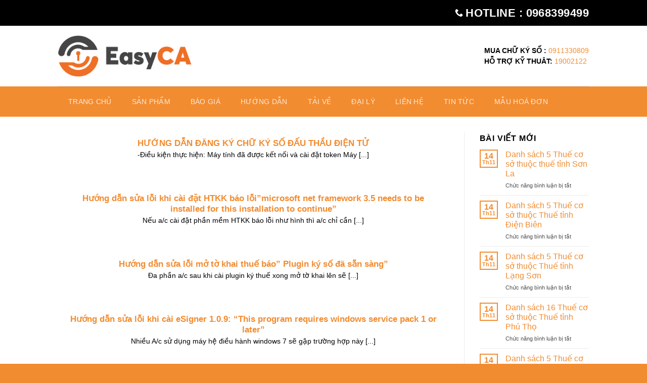

--- FILE ---
content_type: text/html; charset=UTF-8
request_url: https://easy-ca.vn/huong-dan.html
body_size: 16108
content:
<!DOCTYPE html>
<!--[if IE 9 ]> <html lang="vi-VN" class="ie9 loading-site no-js"> <![endif]-->
<!--[if IE 8 ]> <html lang="vi-VN" class="ie8 loading-site no-js"> <![endif]-->
<!--[if (gte IE 9)|!(IE)]><!--><html lang="vi-VN" class="loading-site no-js"> <!--<![endif]-->
<head>
	<meta charset="UTF-8" />
	<link rel="profile" href="http://gmpg.org/xfn/11" />
	<link rel="pingback" href="https://easy-ca.vn/xmlrpc.php" />

	<script>(function(html){html.className = html.className.replace(/\bno-js\b/,'js')})(document.documentElement);</script>
<meta name='robots' content='max-image-preview:large' />
<meta name="viewport" content="width=device-width, initial-scale=1, maximum-scale=1" />
	<!-- This site is optimized with the Yoast SEO plugin v14.3 - https://yoast.com/wordpress/plugins/seo/ -->
	<title>Hướng Dẫn Archives - Chữ ký số Easy-CA</title>
	<meta name="robots" content="index, follow" />
	<meta name="googlebot" content="index, follow, max-snippet:-1, max-image-preview:large, max-video-preview:-1" />
	<meta name="bingbot" content="index, follow, max-snippet:-1, max-image-preview:large, max-video-preview:-1" />
	<link rel="canonical" href="https://easy-ca.vn/huong-dan.html" />
	<link rel="next" href="https://easy-ca.vn/huong-dan.html/page/2" />
	<meta property="og:locale" content="vi_VN" />
	<meta property="og:type" content="article" />
	<meta property="og:title" content="Hướng Dẫn Archives - Chữ ký số Easy-CA" />
	<meta property="og:url" content="https://easy-ca.vn/huong-dan.html" />
	<meta property="og:site_name" content="Chữ ký số Easy-CA" />
	<meta name="twitter:card" content="summary_large_image" />
	<script type="application/ld+json" class="yoast-schema-graph">{"@context":"https://schema.org","@graph":[{"@type":"WebSite","@id":"https://easy-ca.vn/#website","url":"https://easy-ca.vn/","name":"Ch\u1eef k\u00fd s\u1ed1 Easy-CA","description":"C\u00f4ng ty c\u1ed5 ph\u1ea7n ch\u1eef k\u00fd s\u1ed1 Easy-CA","potentialAction":[{"@type":"SearchAction","target":"https://easy-ca.vn/?s={search_term_string}","query-input":"required name=search_term_string"}],"inLanguage":"vi-VN"},{"@type":"CollectionPage","@id":"https://easy-ca.vn/huong-dan.html#webpage","url":"https://easy-ca.vn/huong-dan.html","name":"H\u01b0\u1edbng D\u1eabn Archives - Ch\u1eef k\u00fd s\u1ed1 Easy-CA","isPartOf":{"@id":"https://easy-ca.vn/#website"},"inLanguage":"vi-VN"}]}</script>
	<!-- / Yoast SEO plugin. -->


<link rel='dns-prefetch' href='//fonts.googleapis.com' />
<link rel='dns-prefetch' href='//s.w.org' />
<link rel="alternate" type="application/rss+xml" title="Dòng thông tin Chữ ký số Easy-CA &raquo;" href="https://easy-ca.vn/feed" />
<link rel="alternate" type="application/rss+xml" title="Dòng thông tin chuyên mục Chữ ký số Easy-CA &raquo; Hướng Dẫn" href="https://easy-ca.vn/huong-dan.html/feed" />
		<script type="text/javascript">
			window._wpemojiSettings = {"baseUrl":"https:\/\/s.w.org\/images\/core\/emoji\/13.0.1\/72x72\/","ext":".png","svgUrl":"https:\/\/s.w.org\/images\/core\/emoji\/13.0.1\/svg\/","svgExt":".svg","source":{"concatemoji":"https:\/\/easy-ca.vn\/wp-includes\/js\/wp-emoji-release.min.js?ver=5.7.2"}};
			!function(e,a,t){var n,r,o,i=a.createElement("canvas"),p=i.getContext&&i.getContext("2d");function s(e,t){var a=String.fromCharCode;p.clearRect(0,0,i.width,i.height),p.fillText(a.apply(this,e),0,0);e=i.toDataURL();return p.clearRect(0,0,i.width,i.height),p.fillText(a.apply(this,t),0,0),e===i.toDataURL()}function c(e){var t=a.createElement("script");t.src=e,t.defer=t.type="text/javascript",a.getElementsByTagName("head")[0].appendChild(t)}for(o=Array("flag","emoji"),t.supports={everything:!0,everythingExceptFlag:!0},r=0;r<o.length;r++)t.supports[o[r]]=function(e){if(!p||!p.fillText)return!1;switch(p.textBaseline="top",p.font="600 32px Arial",e){case"flag":return s([127987,65039,8205,9895,65039],[127987,65039,8203,9895,65039])?!1:!s([55356,56826,55356,56819],[55356,56826,8203,55356,56819])&&!s([55356,57332,56128,56423,56128,56418,56128,56421,56128,56430,56128,56423,56128,56447],[55356,57332,8203,56128,56423,8203,56128,56418,8203,56128,56421,8203,56128,56430,8203,56128,56423,8203,56128,56447]);case"emoji":return!s([55357,56424,8205,55356,57212],[55357,56424,8203,55356,57212])}return!1}(o[r]),t.supports.everything=t.supports.everything&&t.supports[o[r]],"flag"!==o[r]&&(t.supports.everythingExceptFlag=t.supports.everythingExceptFlag&&t.supports[o[r]]);t.supports.everythingExceptFlag=t.supports.everythingExceptFlag&&!t.supports.flag,t.DOMReady=!1,t.readyCallback=function(){t.DOMReady=!0},t.supports.everything||(n=function(){t.readyCallback()},a.addEventListener?(a.addEventListener("DOMContentLoaded",n,!1),e.addEventListener("load",n,!1)):(e.attachEvent("onload",n),a.attachEvent("onreadystatechange",function(){"complete"===a.readyState&&t.readyCallback()})),(n=t.source||{}).concatemoji?c(n.concatemoji):n.wpemoji&&n.twemoji&&(c(n.twemoji),c(n.wpemoji)))}(window,document,window._wpemojiSettings);
		</script>
		<style type="text/css">
img.wp-smiley,
img.emoji {
	display: inline !important;
	border: none !important;
	box-shadow: none !important;
	height: 1em !important;
	width: 1em !important;
	margin: 0 .07em !important;
	vertical-align: -0.1em !important;
	background: none !important;
	padding: 0 !important;
}
</style>
	<link rel='stylesheet' id='wp-block-library-css'  href='https://easy-ca.vn/wp-includes/css/dist/block-library/style.min.css?ver=5.7.2' type='text/css' media='all' />
<link rel='stylesheet' id='contact-form-7-css'  href='https://easy-ca.vn/wp-content/plugins/contact-form-7/includes/css/styles.css?ver=5.1.9' type='text/css' media='all' />
<link rel='stylesheet' id='flatsome-icons-css'  href='https://easy-ca.vn/wp-content/themes/chukysovina/assets/css/fl-icons.css?ver=3.11' type='text/css' media='all' />
<link rel='stylesheet' id='flatsome-main-css'  href='https://easy-ca.vn/wp-content/themes/chukysovina/assets/css/flatsome.css?ver=3.11.3' type='text/css' media='all' />
<link rel='stylesheet' id='flatsome-style-css'  href='https://easy-ca.vn/wp-content/themes/chukysovina/style.css?ver=3.11.3' type='text/css' media='all' />
<link rel='stylesheet' id='flatsome-googlefonts-css'  href='//fonts.googleapis.com/css?family=Helvetica%2CArial%2Csans-serif%3Aregular%2C700%2Cregular%2C700%2Cdefault&#038;display=swap&#038;ver=3.9' type='text/css' media='all' />
<script type='text/javascript' src='https://easy-ca.vn/wp-includes/js/jquery/jquery.min.js?ver=3.5.1' id='jquery-core-js'></script>
<script type='text/javascript' src='https://easy-ca.vn/wp-includes/js/jquery/jquery-migrate.min.js?ver=3.3.2' id='jquery-migrate-js'></script>
<link rel="https://api.w.org/" href="https://easy-ca.vn/wp-json/" /><link rel="alternate" type="application/json" href="https://easy-ca.vn/wp-json/wp/v2/categories/69" /><link rel="EditURI" type="application/rsd+xml" title="RSD" href="https://easy-ca.vn/xmlrpc.php?rsd" />
<link rel="wlwmanifest" type="application/wlwmanifest+xml" href="https://easy-ca.vn/wp-includes/wlwmanifest.xml" /> 
<meta name="generator" content="WordPress 5.7.2" />
<style>.bg{opacity: 0; transition: opacity 1s; -webkit-transition: opacity 1s;} .bg-loaded{opacity: 1;}</style><!--[if IE]><link rel="stylesheet" type="text/css" href="https://easy-ca.vn/wp-content/themes/chukysovina/assets/css/ie-fallback.css"><script src="//cdnjs.cloudflare.com/ajax/libs/html5shiv/3.6.1/html5shiv.js"></script><script>var head = document.getElementsByTagName('head')[0],style = document.createElement('style');style.type = 'text/css';style.styleSheet.cssText = ':before,:after{content:none !important';head.appendChild(style);setTimeout(function(){head.removeChild(style);}, 0);</script><script src="https://easy-ca.vn/wp-content/themes/chukysovina/assets/libs/ie-flexibility.js"></script><![endif]--><!-- Meta Pixel Code -->
<script>
!function(f,b,e,v,n,t,s)
{if(f.fbq)return;n=f.fbq=function(){n.callMethod?
n.callMethod.apply(n,arguments):n.queue.push(arguments)};
if(!f._fbq)f._fbq=n;n.push=n;n.loaded=!0;n.version='2.0';
n.queue=[];t=b.createElement(e);t.async=!0;
t.src=v;s=b.getElementsByTagName(e)[0];
s.parentNode.insertBefore(t,s)}(window, document,'script',
'https://connect.facebook.net/en_US/fbevents.js');
fbq('init', '792473931889650');
fbq('track', 'PageView');
</script>
<noscript><img height="1" width="1" style="display:none"
src="https://www.facebook.com/tr?id=792473931889650&ev=PageView&noscript=1"
/></noscript>
<!-- End Meta Pixel Code -->
<script async="" src="https://s.zzcdn.me/ztr/ztracker.js?id=7056850366629023744"></script>
<link rel="icon" href="https://easy-ca.vn/wp-content/uploads/2020/07/cropped-easyCA-32x32.png" sizes="32x32" />
<link rel="icon" href="https://easy-ca.vn/wp-content/uploads/2020/07/cropped-easyCA-192x192.png" sizes="192x192" />
<link rel="apple-touch-icon" href="https://easy-ca.vn/wp-content/uploads/2020/07/cropped-easyCA-180x180.png" />
<meta name="msapplication-TileImage" content="https://easy-ca.vn/wp-content/uploads/2020/07/cropped-easyCA-270x270.png" />
<style id="custom-css" type="text/css">:root {--primary-color: #F28C30;}.header-main{height: 120px}#logo img{max-height: 120px}#logo{width:264px;}.header-bottom{min-height: 33px}.header-top{min-height: 51px}.has-transparent + .page-title:first-of-type,.has-transparent + #main > .page-title,.has-transparent + #main > div > .page-title,.has-transparent + #main .page-header-wrapper:first-of-type .page-title{padding-top: 200px;}.header.show-on-scroll,.stuck .header-main{height:70px!important}.stuck #logo img{max-height: 70px!important}.search-form{ width: 93%;}.header-bottom {background-color: #F28C30}.stuck .header-main .nav > li > a{line-height: 50px }.header-bottom-nav > li > a{line-height: 60px }@media (max-width: 549px) {.header-main{height: 70px}#logo img{max-height: 70px}}.nav-dropdown-has-arrow li.has-dropdown:before{border-bottom-color: #FFFFFF;}.nav .nav-dropdown{border-color: #FFFFFF }.nav-dropdown-has-arrow li.has-dropdown:after{border-bottom-color: #FFFFFF;}.nav .nav-dropdown{background-color: #FFFFFF}.header-top{background-color:#000000!important;}/* Color */.accordion-title.active, .has-icon-bg .icon .icon-inner,.logo a, .primary.is-underline, .primary.is-link, .badge-outline .badge-inner, .nav-outline > li.active> a,.nav-outline >li.active > a, .cart-icon strong,[data-color='primary'], .is-outline.primary{color: #F28C30;}/* Color !important */[data-text-color="primary"]{color: #F28C30!important;}/* Background Color */[data-text-bg="primary"]{background-color: #F28C30;}/* Background */.scroll-to-bullets a,.featured-title, .label-new.menu-item > a:after, .nav-pagination > li > .current,.nav-pagination > li > span:hover,.nav-pagination > li > a:hover,.has-hover:hover .badge-outline .badge-inner,button[type="submit"], .button.wc-forward:not(.checkout):not(.checkout-button), .button.submit-button, .button.primary:not(.is-outline),.featured-table .title,.is-outline:hover, .has-icon:hover .icon-label,.nav-dropdown-bold .nav-column li > a:hover, .nav-dropdown.nav-dropdown-bold > li > a:hover, .nav-dropdown-bold.dark .nav-column li > a:hover, .nav-dropdown.nav-dropdown-bold.dark > li > a:hover, .is-outline:hover, .tagcloud a:hover,.grid-tools a, input[type='submit']:not(.is-form), .box-badge:hover .box-text, input.button.alt,.nav-box > li > a:hover,.nav-box > li.active > a,.nav-pills > li.active > a ,.current-dropdown .cart-icon strong, .cart-icon:hover strong, .nav-line-bottom > li > a:before, .nav-line-grow > li > a:before, .nav-line > li > a:before,.banner, .header-top, .slider-nav-circle .flickity-prev-next-button:hover svg, .slider-nav-circle .flickity-prev-next-button:hover .arrow, .primary.is-outline:hover, .button.primary:not(.is-outline), input[type='submit'].primary, input[type='submit'].primary, input[type='reset'].button, input[type='button'].primary, .badge-inner{background-color: #F28C30;}/* Border */.nav-vertical.nav-tabs > li.active > a,.scroll-to-bullets a.active,.nav-pagination > li > .current,.nav-pagination > li > span:hover,.nav-pagination > li > a:hover,.has-hover:hover .badge-outline .badge-inner,.accordion-title.active,.featured-table,.is-outline:hover, .tagcloud a:hover,blockquote, .has-border, .cart-icon strong:after,.cart-icon strong,.blockUI:before, .processing:before,.loading-spin, .slider-nav-circle .flickity-prev-next-button:hover svg, .slider-nav-circle .flickity-prev-next-button:hover .arrow, .primary.is-outline:hover{border-color: #F28C30}.nav-tabs > li.active > a{border-top-color: #F28C30}.widget_shopping_cart_content .blockUI.blockOverlay:before { border-left-color: #F28C30 }.woocommerce-checkout-review-order .blockUI.blockOverlay:before { border-left-color: #F28C30 }/* Fill */.slider .flickity-prev-next-button:hover svg,.slider .flickity-prev-next-button:hover .arrow{fill: #F28C30;}/* Background Color */[data-icon-label]:after, .secondary.is-underline:hover,.secondary.is-outline:hover,.icon-label,.button.secondary:not(.is-outline),.button.alt:not(.is-outline), .badge-inner.on-sale, .button.checkout, .single_add_to_cart_button, .current .breadcrumb-step{ background-color:#000000; }[data-text-bg="secondary"]{background-color: #000000;}/* Color */.secondary.is-underline,.secondary.is-link, .secondary.is-outline,.stars a.active, .star-rating:before, .woocommerce-page .star-rating:before,.star-rating span:before, .color-secondary{color: #000000}/* Color !important */[data-text-color="secondary"]{color: #000000!important;}/* Border */.secondary.is-outline:hover{border-color:#000000}body{font-family:"Helvetica,Arial,sans-serif", sans-serif}body{font-weight: 0}body{color: #000000}.nav > li > a {font-family:"Helvetica,Arial,sans-serif", sans-serif;}.nav > li > a {font-weight: 700;}h1,h2,h3,h4,h5,h6,.heading-font, .off-canvas-center .nav-sidebar.nav-vertical > li > a{font-family: "Helvetica,Arial,sans-serif", sans-serif;}h1,h2,h3,h4,h5,h6,.heading-font,.banner h1,.banner h2{font-weight: 700;}h1,h2,h3,h4,h5,h6,.heading-font{color: #000000;}.alt-font{font-family: "Helvetica,Arial,sans-serif", sans-serif;}a{color: #F28C30;}.footer-2{background-color: rgba(232,232,232,0.63)}.absolute-footer, html{background-color: #F28C30}.label-new.menu-item > a:after{content:"New";}.label-hot.menu-item > a:after{content:"Hot";}.label-sale.menu-item > a:after{content:"Sale";}.label-popular.menu-item > a:after{content:"Popular";}</style></head>

<body class="archive category category-huong-dan category-69 lightbox nav-dropdown-has-arrow">



<a class="skip-link screen-reader-text" href="#main">Skip to content</a>

<div id="wrapper">

	<div class="page-loader fixed fill z-top-3 ">
	<div class="page-loader-inner x50 y50 md-y50 md-x50 lg-y50 lg-x50 absolute">
		<div class="page-loader-logo" style="padding-bottom: 30px;">
	    	<!-- Header logo -->
<a href="https://easy-ca.vn/" title="Chữ ký số Easy-CA - Công ty cổ phần chữ ký số Easy-CA" rel="home">
    <img width="264" height="120" src="https://easy-ca.vn/wp-content/uploads/2020/07/easyCA.png" class="header_logo header-logo" alt="Chữ ký số Easy-CA"/><img  width="264" height="120" src="https://easy-ca.vn/wp-content/uploads/2020/07/easyCA.png" class="header-logo-dark" alt="Chữ ký số Easy-CA"/></a>
	    </div>
		<div class="page-loader-spin"><div class="loading-spin"></div></div>
	</div>
	<style scope="scope">
		.page-loader{opacity: 0; transition: opacity .3s; transition-delay: .3s;
			background-color: #fff;
		}
		.loading-site .page-loader{opacity: .98;}
		.page-loader-logo{max-width: px; animation: pageLoadZoom 1.3s ease-out; -webkit-animation: pageLoadZoom 1.3s ease-out;}
		.page-loader-spin{animation: pageLoadZoomSpin 1.3s ease-out;}
		.page-loader-spin .loading-spin{width: 40px; height: 40px; }
		@keyframes pageLoadZoom {
		    0%   {opacity:0; transform: translateY(30px);}
		    100% {opacity:1; transform: translateY(0);}
		}
		@keyframes pageLoadZoomSpin {
		    0%   {opacity:0; transform: translateY(60px);}
		    100% {opacity:1; transform: translateY(0);}
		}
	</style>
</div>

	<header id="header" class="header has-sticky sticky-jump">
		<div class="header-wrapper">
			<div id="top-bar" class="header-top hide-for-sticky">
    <div class="flex-row container">
      <div class="flex-col hide-for-medium flex-left">
          <ul class="nav nav-left medium-nav-center nav-small  nav-divided">
                        </ul>
      </div>

      <div class="flex-col hide-for-medium flex-center">
          <ul class="nav nav-center nav-small  nav-divided">
                        </ul>
      </div>

      <div class="flex-col hide-for-medium flex-right">
         <ul class="nav top-bar-nav nav-right nav-small  nav-divided">
              <li class="header-contact-wrapper">
		<ul id="header-contact" class="nav nav-divided nav-uppercase header-contact">
		
					
			
						<li class="">
			  <a href="tel:HOTLINE : 0968399499" class="tooltip" title="HOTLINE : 0968399499">
			     <i class="icon-phone" style="font-size:16px;"></i>			      <span>HOTLINE : 0968399499</span>
			  </a>
			</li>
				</ul>
</li>          </ul>
      </div>

            <div class="flex-col show-for-medium flex-grow">
          <ul class="nav nav-center nav-small mobile-nav  nav-divided">
              <li class="html custom html_topbar_left"><p><strong>MUA CHỮ KÝ SỐ : </strong> <a href="">0911330809</a>
                </p>
                 <p>
                    <strong>HỖ TRỢ KỸ THUÂT: </strong> <a href="19002122/">19002122</a>
                </p></li>          </ul>
      </div>
      
    </div>
</div>
<div id="masthead" class="header-main hide-for-sticky">
      <div class="header-inner flex-row container logo-left medium-logo-center" role="navigation">

          <!-- Logo -->
          <div id="logo" class="flex-col logo">
            <!-- Header logo -->
<a href="https://easy-ca.vn/" title="Chữ ký số Easy-CA - Công ty cổ phần chữ ký số Easy-CA" rel="home">
    <img width="264" height="120" src="https://easy-ca.vn/wp-content/uploads/2020/07/easyCA.png" class="header_logo header-logo" alt="Chữ ký số Easy-CA"/><img  width="264" height="120" src="https://easy-ca.vn/wp-content/uploads/2020/07/easyCA.png" class="header-logo-dark" alt="Chữ ký số Easy-CA"/></a>
          </div>

          <!-- Mobile Left Elements -->
          <div class="flex-col show-for-medium flex-left">
            <ul class="mobile-nav nav nav-left ">
              <li class="nav-icon has-icon">
  		<a href="#" data-open="#main-menu" data-pos="left" data-bg="main-menu-overlay" data-color="" class="is-small" aria-label="Menu" aria-controls="main-menu" aria-expanded="false">
		
		  <i class="icon-menu" ></i>
		  <span class="menu-title uppercase hide-for-small">Menu</span>		</a>
	</li>            </ul>
          </div>

          <!-- Left Elements -->
          <div class="flex-col hide-for-medium flex-left
            flex-grow">
            <ul class="header-nav header-nav-main nav nav-left  nav-size-xlarge nav-uppercase" >
                          </ul>
          </div>

          <!-- Right Elements -->
          <div class="flex-col hide-for-medium flex-right">
            <ul class="header-nav header-nav-main nav nav-right  nav-size-xlarge nav-uppercase">
              <li class="html custom html_topbar_left"><p><strong>MUA CHỮ KÝ SỐ : </strong> <a href="">0911330809</a>
                </p>
                 <p>
                    <strong>HỖ TRỢ KỸ THUÂT: </strong> <a href="19002122/">19002122</a>
                </p></li>            </ul>
          </div>

          <!-- Mobile Right Elements -->
          <div class="flex-col show-for-medium flex-right">
            <ul class="mobile-nav nav nav-right ">
                          </ul>
          </div>

      </div>
     
            <div class="container"><div class="top-divider full-width"></div></div>
      </div><div id="wide-nav" class="header-bottom wide-nav nav-dark hide-for-medium">
    <div class="flex-row container">

                        <div class="flex-col hide-for-medium flex-left">
                <ul class="nav header-nav header-bottom-nav nav-left  nav-box nav-size-medium nav-uppercase">
                    <li id="menu-item-314" class="menu-item menu-item-type-post_type menu-item-object-page menu-item-home menu-item-314"><a href="https://easy-ca.vn/" class="nav-top-link">TRANG CHỦ</a></li>
<li id="menu-item-3533" class="menu-item menu-item-type-post_type menu-item-object-page menu-item-3533"><a href="https://easy-ca.vn/san-pham.html" class="nav-top-link">SẢN PHẨM</a></li>
<li id="menu-item-3536" class="menu-item menu-item-type-post_type menu-item-object-page menu-item-3536"><a href="https://easy-ca.vn/bao-gia.html" class="nav-top-link">BÁO GIÁ</a></li>
<li id="menu-item-3537" class="menu-item menu-item-type-post_type menu-item-object-page menu-item-3537"><a href="https://easy-ca.vn/huong-dan.html" class="nav-top-link">HƯỚNG DẪN</a></li>
<li id="menu-item-4565" class="menu-item menu-item-type-post_type menu-item-object-page menu-item-4565"><a href="https://easy-ca.vn/tai-ve.html" class="nav-top-link">Tải về</a></li>
<li id="menu-item-3598" class="menu-item menu-item-type-post_type menu-item-object-page menu-item-3598"><a href="https://easy-ca.vn/dai-ly.html" class="nav-top-link">Đại Lý</a></li>
<li id="menu-item-3553" class="menu-item menu-item-type-post_type menu-item-object-page menu-item-3553"><a href="https://easy-ca.vn/lien-he.html" class="nav-top-link">Liên hệ</a></li>
<li id="menu-item-4571" class="menu-item menu-item-type-post_type menu-item-object-page current_page_parent menu-item-4571"><a href="https://easy-ca.vn/blog.html" class="nav-top-link">Tin tức</a></li>
<li id="menu-item-4863" class="menu-item menu-item-type-post_type menu-item-object-page menu-item-4863"><a href="https://easy-ca.vn/mau-hoa-don.html" class="nav-top-link">Mẫu hoá đơn</a></li>
                </ul>
            </div>
            
            
                        <div class="flex-col hide-for-medium flex-right flex-grow">
              <ul class="nav header-nav header-bottom-nav nav-right  nav-box nav-size-medium nav-uppercase">
                                 </ul>
            </div>
            
            
    </div>
</div>

<div class="header-bg-container fill"><div class="header-bg-image fill"></div><div class="header-bg-color fill"></div></div>		</div>
	</header>

	
	<main id="main" class="">

<div id="content" class="blog-wrapper blog-archive page-wrapper">
		

<div class="row row-large row-divided ">
	
	<div class="large-9 col">
		

	
  
    <div class="row large-columns-1 medium-columns- small-columns-1">
  		<div class="col post-item" >
			<div class="col-inner">
			<a href="https://easy-ca.vn/huong-dan/huong-dan-dang-ky-chu-ky-so-dau-thau-dien-tu.html" class="plain">
				<div class="box box-vertical box-text-bottom box-blog-post has-hover">
          					<div class="box-text text-center" >
					<div class="box-text-inner blog-post-inner">

					
										<h5 class="post-title is-large ">HƯỚNG DẪN ĐĂNG KÝ CHỮ KÝ SỐ ĐẤU THẦU ĐIỆN TỬ</h5>
					<div class="post-meta is-small op-8">27/01/2023</div>					<div class="is-divider"></div>
										<p class="from_the_blog_excerpt ">-Điều kiện thực hiện: Máy tính đã được kết nối và cài đặt token Máy [...]					</p>
					                    
					
					
					</div>
					</div>
									</div>
				</a>
			</div>
		</div>
		<div class="col post-item" >
			<div class="col-inner">
			<a href="https://easy-ca.vn/huong-dan/huong-dan-sua-loi-khi-cai-dat-htkk-bao-loimicrosoft-net-framework-3-5-needs-to-be-installed-for-this-installation-to-continue.html" class="plain">
				<div class="box box-vertical box-text-bottom box-blog-post has-hover">
          					<div class="box-text text-center" >
					<div class="box-text-inner blog-post-inner">

					
										<h5 class="post-title is-large ">Hướng dẫn sửa lỗi khi cài đặt HTKK báo lỗi&#8221;microsoft net framework 3.5 needs to be installed for this installation to continue&#8221;</h5>
					<div class="post-meta is-small op-8">17/11/2022</div>					<div class="is-divider"></div>
										<p class="from_the_blog_excerpt ">Nếu a/c cài đặt phần mềm HTKK báo lỗi như hình thì a/c chỉ cần [...]					</p>
					                    
					
					
					</div>
					</div>
									</div>
				</a>
			</div>
		</div>
		<div class="col post-item" >
			<div class="col-inner">
			<a href="https://easy-ca.vn/huong-dan/huong-dan-sua-loi-mo-to-khai-thue-bao-plugin-ky-so-da-san-sang.html" class="plain">
				<div class="box box-vertical box-text-bottom box-blog-post has-hover">
          					<div class="box-text text-center" >
					<div class="box-text-inner blog-post-inner">

					
										<h5 class="post-title is-large ">Hướng dẫn sửa lỗi mở tờ khai thuế báo&#8221; Plugin ký số đã sẵn sàng&#8221;</h5>
					<div class="post-meta is-small op-8">01/11/2022</div>					<div class="is-divider"></div>
										<p class="from_the_blog_excerpt ">Đa phần a/c sau khi cài plugin ký thuế xong mở tờ khai lên sẽ [...]					</p>
					                    
					
					
					</div>
					</div>
									</div>
				</a>
			</div>
		</div>
		<div class="col post-item" >
			<div class="col-inner">
			<a href="https://easy-ca.vn/huong-dan/huong-dan-sua-loi-cai-dat-tool-ky-tct-this-program-requires-windows-service-pack-1-or-later.html" class="plain">
				<div class="box box-vertical box-text-bottom box-blog-post has-hover">
          					<div class="box-text text-center" >
					<div class="box-text-inner blog-post-inner">

					
										<h5 class="post-title is-large ">Hướng dẫn sửa lỗi khi cài eSigner 1.0.9: &#8220;This program requires windows service pack 1 or later&#8221;</h5>
					<div class="post-meta is-small op-8">27/09/2022</div>					<div class="is-divider"></div>
										<p class="from_the_blog_excerpt ">Nhiều A/c sử dụng máy hệ điều hành windows 7 sẽ gặp trường hợp này [...]					</p>
					                    
					
					
					</div>
					</div>
									</div>
				</a>
			</div>
		</div>
		<div class="col post-item" >
			<div class="col-inner">
			<a href="https://easy-ca.vn/huong-dan/huong-dan-cai-dat-tool-ky-tct.html" class="plain">
				<div class="box box-vertical box-text-bottom box-blog-post has-hover">
          					<div class="box-text text-center" >
					<div class="box-text-inner blog-post-inner">

					
										<h5 class="post-title is-large ">Hướng dẫn cài đặt eSigner 1.0.9</h5>
					<div class="post-meta is-small op-8">27/09/2022</div>					<div class="is-divider"></div>
										<p class="from_the_blog_excerpt ">Nếu a/c đăng nhập trang thuế gặp lỗi này a/c chỉ cần nhấp vào tài [...]					</p>
					                    
					
					
					</div>
					</div>
									</div>
				</a>
			</div>
		</div>
		<div class="col post-item" >
			<div class="col-inner">
			<a href="https://easy-ca.vn/huong-dan/huong-dan-cai-dat-htkk.html" class="plain">
				<div class="box box-vertical box-text-bottom box-blog-post has-hover">
          					<div class="box-text text-center" >
					<div class="box-text-inner blog-post-inner">

					
										<h5 class="post-title is-large ">HƯỚNG DẪN CÀI ĐẶT HTKK</h5>
					<div class="post-meta is-small op-8">28/06/2022</div>					<div class="is-divider"></div>
										<p class="from_the_blog_excerpt ">-Đầu tiên anh/chị truy cập vào trang: https://www.gdt.gov.vn/wps/portal/home/hotrokekhai chọn phiên bản mới nhất sau đó [...]					</p>
					                    
					
					
					</div>
					</div>
									</div>
				</a>
			</div>
		</div>
		<div class="col post-item" >
			<div class="col-inner">
			<a href="https://easy-ca.vn/huong-dan/huong-dan-ky-so-tren-file-pdf-bang-foxit-reader.html" class="plain">
				<div class="box box-vertical box-text-bottom box-blog-post has-hover">
          					<div class="box-text text-center" >
					<div class="box-text-inner blog-post-inner">

					
										<h5 class="post-title is-large ">Hướng dẫn ký số trên file PDF bằng foxit reader.</h5>
					<div class="post-meta is-small op-8">21/06/2022</div>					<div class="is-divider"></div>
										<p class="from_the_blog_excerpt ">-Đầu tiên máy của a/c phải có phần mềm đọc file pdf  foxit reader, nếu [...]					</p>
					                    
					
					
					</div>
					</div>
									</div>
				</a>
			</div>
		</div>
		<div class="col post-item" >
			<div class="col-inner">
			<a href="https://easy-ca.vn/huong-dan/huong-dan-cai-dat-chu-ky-so-easy-ca.html" class="plain">
				<div class="box box-vertical box-text-bottom box-blog-post has-hover">
          					<div class="box-text text-center" >
					<div class="box-text-inner blog-post-inner">

					
										<h5 class="post-title is-large ">HƯỚNG DẪN CÀI ĐẶT CHỮ KÝ SỐ EASY-CA</h5>
					<div class="post-meta is-small op-8">02/06/2022</div>					<div class="is-divider"></div>
										<p class="from_the_blog_excerpt ">Anh/Chị cắm token vào máy sẽ hiện 1 thư mục  như này, anh/chị click chuột [...]					</p>
					                    
					
					
					</div>
					</div>
									</div>
				</a>
			</div>
		</div>
		<div class="col post-item" >
			<div class="col-inner">
			<a href="https://easy-ca.vn/huong-dan/huong-dan-cai-dat-itaxviewer.html" class="plain">
				<div class="box box-vertical box-text-bottom box-blog-post has-hover">
          					<div class="box-text text-center" >
					<div class="box-text-inner blog-post-inner">

					
										<h5 class="post-title is-large ">HƯỚNG DẪN CÀI ĐẶT ITAXVIEWER</h5>
					<div class="post-meta is-small op-8">21/05/2022</div>					<div class="is-divider"></div>
										<p class="from_the_blog_excerpt ">&nbsp; Trước tiên Anh/Chị cần tải file cài đặt phần mềm đọc tờ khai thuế [...]					</p>
					                    
					
					
					</div>
					</div>
									</div>
				</a>
			</div>
		</div>
		<div class="col post-item" >
			<div class="col-inner">
			<a href="https://easy-ca.vn/huong-dan/4567.html" class="plain">
				<div class="box box-vertical box-text-bottom box-blog-post has-hover">
          					<div class="box-text text-center" >
					<div class="box-text-inner blog-post-inner">

					
										<h5 class="post-title is-large ">HƯỚNG DẪN CÀI ĐẶT TRANG THUẾ ĐIỆN TỬ</h5>
					<div class="post-meta is-small op-8">21/05/2022</div>					<div class="is-divider"></div>
										<p class="from_the_blog_excerpt ">-Đầu tiên bạn cần phải download bộ cài đặt Esginer về máy &nbsp; -Sau khi [...]					</p>
					                    
					
					
					</div>
					</div>
									</div>
				</a>
			</div>
		</div>
</div>
<ul class="page-numbers nav-pagination links text-center"><li><span aria-current="page" class="page-number current">1</span></li><li><a class="page-number" href="https://easy-ca.vn/huong-dan.html/page/2">2</a></li><li><a class="page-number" href="https://easy-ca.vn/huong-dan.html/page/3">3</a></li><li><a class="page-number" href="https://easy-ca.vn/huong-dan.html/page/4">4</a></li><li><a class="page-number" href="https://easy-ca.vn/huong-dan.html/page/5">5</a></li><li><a class="next page-number" href="https://easy-ca.vn/huong-dan.html/page/2"><i class="icon-angle-right" ></i></a></li></ul>
	</div>
	<div class="post-sidebar large-3 col">
		<div id="secondary" class="widget-area " role="complementary">
				<aside id="flatsome_recent_posts-17" class="widget flatsome_recent_posts">		<span class="widget-title "><span>BÀI VIẾT MỚI</span></span><div class="is-divider small"></div>		<ul>		
		
		<li class="recent-blog-posts-li">
			<div class="flex-row recent-blog-posts align-top pt-half pb-half">
				<div class="flex-col mr-half">
					<div class="badge post-date badge-small badge-outline">
							<div class="badge-inner bg-fill" >
                                								<span class="post-date-day">14</span><br>
								<span class="post-date-month is-xsmall">Th11</span>
                                							</div>
					</div>
				</div>
				<div class="flex-col flex-grow">
					  <a href="https://easy-ca.vn/thue-dien-tu/danh-sach-5-thue-co-so-thuoc-thue-tinh-son-la.html" title="Danh sách 5 Thuế cơ sở thuộc thuế tỉnh Sơn La">Danh sách 5 Thuế cơ sở thuộc thuế tỉnh Sơn La</a>
				   	  <span class="post_comments op-7 block is-xsmall"><span>Chức năng bình luận bị tắt<span class="screen-reader-text"> ở Danh sách 5 Thuế cơ sở thuộc thuế tỉnh Sơn La</span></span></span>
				</div>
			</div>
		</li>
		
		
		<li class="recent-blog-posts-li">
			<div class="flex-row recent-blog-posts align-top pt-half pb-half">
				<div class="flex-col mr-half">
					<div class="badge post-date badge-small badge-outline">
							<div class="badge-inner bg-fill" >
                                								<span class="post-date-day">14</span><br>
								<span class="post-date-month is-xsmall">Th11</span>
                                							</div>
					</div>
				</div>
				<div class="flex-col flex-grow">
					  <a href="https://easy-ca.vn/thue-dien-tu/danh-sach-5-thue-co-so-thuoc-thue-tinh-dien-bien.html" title="Danh sách 5 Thuế cơ sở thuộc Thuế tỉnh Điện Biên">Danh sách 5 Thuế cơ sở thuộc Thuế tỉnh Điện Biên</a>
				   	  <span class="post_comments op-7 block is-xsmall"><span>Chức năng bình luận bị tắt<span class="screen-reader-text"> ở Danh sách 5 Thuế cơ sở thuộc Thuế tỉnh Điện Biên</span></span></span>
				</div>
			</div>
		</li>
		
		
		<li class="recent-blog-posts-li">
			<div class="flex-row recent-blog-posts align-top pt-half pb-half">
				<div class="flex-col mr-half">
					<div class="badge post-date badge-small badge-outline">
							<div class="badge-inner bg-fill" >
                                								<span class="post-date-day">14</span><br>
								<span class="post-date-month is-xsmall">Th11</span>
                                							</div>
					</div>
				</div>
				<div class="flex-col flex-grow">
					  <a href="https://easy-ca.vn/thue-dien-tu/danh-sach-5-thue-co-so-thuoc-thue-tinh-lang-son.html" title="Danh sách 5 Thuế cơ sở thuộc Thuế tỉnh Lạng Sơn">Danh sách 5 Thuế cơ sở thuộc Thuế tỉnh Lạng Sơn</a>
				   	  <span class="post_comments op-7 block is-xsmall"><span>Chức năng bình luận bị tắt<span class="screen-reader-text"> ở Danh sách 5 Thuế cơ sở thuộc Thuế tỉnh Lạng Sơn</span></span></span>
				</div>
			</div>
		</li>
		
		
		<li class="recent-blog-posts-li">
			<div class="flex-row recent-blog-posts align-top pt-half pb-half">
				<div class="flex-col mr-half">
					<div class="badge post-date badge-small badge-outline">
							<div class="badge-inner bg-fill" >
                                								<span class="post-date-day">14</span><br>
								<span class="post-date-month is-xsmall">Th11</span>
                                							</div>
					</div>
				</div>
				<div class="flex-col flex-grow">
					  <a href="https://easy-ca.vn/thue-dien-tu/danh-sach-16-thue-co-so-thuoc-thue-tinh-phu-tho.html" title="Danh sách 16 Thuế cơ sở thuộc Thuế tỉnh Phú Thọ">Danh sách 16 Thuế cơ sở thuộc Thuế tỉnh Phú Thọ</a>
				   	  <span class="post_comments op-7 block is-xsmall"><span>Chức năng bình luận bị tắt<span class="screen-reader-text"> ở Danh sách 16 Thuế cơ sở thuộc Thuế tỉnh Phú Thọ</span></span></span>
				</div>
			</div>
		</li>
		
		
		<li class="recent-blog-posts-li">
			<div class="flex-row recent-blog-posts align-top pt-half pb-half">
				<div class="flex-col mr-half">
					<div class="badge post-date badge-small badge-outline">
							<div class="badge-inner bg-fill" >
                                								<span class="post-date-day">14</span><br>
								<span class="post-date-month is-xsmall">Th11</span>
                                							</div>
					</div>
				</div>
				<div class="flex-col flex-grow">
					  <a href="https://easy-ca.vn/tin-tuc/danh-sach-5-thue-co-so-thuoc-thue-tp-hue.html" title="Danh sách 5 Thuế cơ sở thuộc Thuế TP Huế">Danh sách 5 Thuế cơ sở thuộc Thuế TP Huế</a>
				   	  <span class="post_comments op-7 block is-xsmall"><span>Chức năng bình luận bị tắt<span class="screen-reader-text"> ở Danh sách 5 Thuế cơ sở thuộc Thuế TP Huế</span></span></span>
				</div>
			</div>
		</li>
				</ul>		</aside><aside id="tag_cloud-9" class="widget widget_tag_cloud"><span class="widget-title "><span>The tags</span></span><div class="is-divider small"></div><div class="tagcloud"><a href="https://easy-ca.vn/tag/ben-tre.html" class="tag-cloud-link tag-link-87 tag-link-position-1" style="font-size: 8pt;" aria-label="bến tre (1 mục)">bến tre<span class="tag-link-count"> (1)</span></a>
<a href="https://easy-ca.vn/tag/cao-bang.html" class="tag-cloud-link tag-link-90 tag-link-position-2" style="font-size: 19.571428571429pt;" aria-label="Cao Bằng (12 mục)">Cao Bằng<span class="tag-link-count"> (12)</span></a>
<a href="https://easy-ca.vn/tag/chu-ky-so-vina.html" class="tag-cloud-link tag-link-71 tag-link-position-3" style="font-size: 14.857142857143pt;" aria-label="CHU KY SO VINA (5 mục)">CHU KY SO VINA<span class="tag-link-count"> (5)</span></a>
<a href="https://easy-ca.vn/tag/chung-thu-so-chua-duoc-dang-ki-voi-co-quan-thue.html" class="tag-cloud-link tag-link-88 tag-link-position-4" style="font-size: 8pt;" aria-label="chứng thư số chưa được đăng kí với cơ quan thuế (1 mục)">chứng thư số chưa được đăng kí với cơ quan thuế<span class="tag-link-count"> (1)</span></a>
<a href="https://easy-ca.vn/tag/chu-ky-so-vina-ha-noi.html" class="tag-cloud-link tag-link-128 tag-link-position-5" style="font-size: 8pt;" aria-label="chữ ký số vina hà nội (1 mục)">chữ ký số vina hà nội<span class="tag-link-count"> (1)</span></a>
<a href="https://easy-ca.vn/tag/can-tho.html" class="tag-cloud-link tag-link-89 tag-link-position-6" style="font-size: 18pt;" aria-label="CẦN THƠ (9 mục)">CẦN THƠ<span class="tag-link-count"> (9)</span></a>
<a href="https://easy-ca.vn/tag/gia-lai.html" class="tag-cloud-link tag-link-98 tag-link-position-7" style="font-size: 21.714285714286pt;" aria-label="Gia Lai (17 mục)">Gia Lai<span class="tag-link-count"> (17)</span></a>
<a href="https://easy-ca.vn/tag/hue.html" class="tag-cloud-link tag-link-120 tag-link-position-8" style="font-size: 17.285714285714pt;" aria-label="Huế (8 mục)">Huế<span class="tag-link-count"> (8)</span></a>
<a href="https://easy-ca.vn/tag/ha-giang.html" class="tag-cloud-link tag-link-99 tag-link-position-9" style="font-size: 18.571428571429pt;" aria-label="Hà Giang (10 mục)">Hà Giang<span class="tag-link-count"> (10)</span></a>
<a href="https://easy-ca.vn/tag/huong-dan-cai-dat-chu-ky-so-vina.html" class="tag-cloud-link tag-link-75 tag-link-position-10" style="font-size: 10.571428571429pt;" aria-label="hướng dẫn cài đặt chữ ký số vina (2 mục)">hướng dẫn cài đặt chữ ký số vina<span class="tag-link-count"> (2)</span></a>
<a href="https://easy-ca.vn/tag/ky-offline.html" class="tag-cloud-link tag-link-77 tag-link-position-11" style="font-size: 8pt;" aria-label="ky offline (1 mục)">ky offline<span class="tag-link-count"> (1)</span></a>
<a href="https://easy-ca.vn/tag/long-an.html" class="tag-cloud-link tag-link-101 tag-link-position-12" style="font-size: 20.857142857143pt;" aria-label="Long An (15 mục)">Long An<span class="tag-link-count"> (15)</span></a>
<a href="https://easy-ca.vn/tag/lao-cai.html" class="tag-cloud-link tag-link-100 tag-link-position-13" style="font-size: 17.285714285714pt;" aria-label="Lào Cai (8 mục)">Lào Cai<span class="tag-link-count"> (8)</span></a>
<a href="https://easy-ca.vn/tag/mon-bai.html" class="tag-cloud-link tag-link-79 tag-link-position-14" style="font-size: 8pt;" aria-label="môn bài (1 mục)">môn bài<span class="tag-link-count"> (1)</span></a>
<a href="https://easy-ca.vn/tag/nam-dinh.html" class="tag-cloud-link tag-link-102 tag-link-position-15" style="font-size: 18pt;" aria-label="Nam Định (9 mục)">Nam Định<span class="tag-link-count"> (9)</span></a>
<a href="https://easy-ca.vn/tag/nghe-an.html" class="tag-cloud-link tag-link-103 tag-link-position-16" style="font-size: 22pt;" aria-label="Nghệ An (18 mục)">Nghệ An<span class="tag-link-count"> (18)</span></a>
<a href="https://easy-ca.vn/tag/ninh-binh.html" class="tag-cloud-link tag-link-104 tag-link-position-17" style="font-size: 16.571428571429pt;" aria-label="Ninh Bình (7 mục)">Ninh Bình<span class="tag-link-count"> (7)</span></a>
<a href="https://easy-ca.vn/tag/ninh-thuan.html" class="tag-cloud-link tag-link-105 tag-link-position-18" style="font-size: 16.571428571429pt;" aria-label="Ninh Thuận (7 mục)">Ninh Thuận<span class="tag-link-count"> (7)</span></a>
<a href="https://easy-ca.vn/tag/nop-thue-dien-tu.html" class="tag-cloud-link tag-link-78 tag-link-position-19" style="font-size: 12.285714285714pt;" aria-label="nộp thuế điện tử (3 mục)">nộp thuế điện tử<span class="tag-link-count"> (3)</span></a>
<a href="https://easy-ca.vn/tag/nop-to-khai.html" class="tag-cloud-link tag-link-80 tag-link-position-20" style="font-size: 8pt;" aria-label="nộp tờ khai (1 mục)">nộp tờ khai<span class="tag-link-count"> (1)</span></a>
<a href="https://easy-ca.vn/tag/phu-tho.html" class="tag-cloud-link tag-link-106 tag-link-position-21" style="font-size: 19.571428571429pt;" aria-label="Phú Thọ (12 mục)">Phú Thọ<span class="tag-link-count"> (12)</span></a>
<a href="https://easy-ca.vn/tag/phu-yen.html" class="tag-cloud-link tag-link-107 tag-link-position-22" style="font-size: 18pt;" aria-label="Phú Yên (9 mục)">Phú Yên<span class="tag-link-count"> (9)</span></a>
<a href="https://easy-ca.vn/tag/quang-binh.html" class="tag-cloud-link tag-link-108 tag-link-position-23" style="font-size: 16.571428571429pt;" aria-label="Quảng Bình (7 mục)">Quảng Bình<span class="tag-link-count"> (7)</span></a>
<a href="https://easy-ca.vn/tag/quang-nam.html" class="tag-cloud-link tag-link-109 tag-link-position-24" style="font-size: 20.571428571429pt;" aria-label="Quảng Nam (14 mục)">Quảng Nam<span class="tag-link-count"> (14)</span></a>
<a href="https://easy-ca.vn/tag/quang-ngai.html" class="tag-cloud-link tag-link-110 tag-link-position-25" style="font-size: 20.857142857143pt;" aria-label="Quảng Ngãi (15 mục)">Quảng Ngãi<span class="tag-link-count"> (15)</span></a>
<a href="https://easy-ca.vn/tag/quang-ninh.html" class="tag-cloud-link tag-link-111 tag-link-position-26" style="font-size: 20.142857142857pt;" aria-label="Quảng Ninh (13 mục)">Quảng Ninh<span class="tag-link-count"> (13)</span></a>
<a href="https://easy-ca.vn/tag/quang-tri.html" class="tag-cloud-link tag-link-112 tag-link-position-27" style="font-size: 17.285714285714pt;" aria-label="Quảng Trị (8 mục)">Quảng Trị<span class="tag-link-count"> (8)</span></a>
<a href="https://easy-ca.vn/tag/qaung-tri.html" class="tag-cloud-link tag-link-113 tag-link-position-28" style="font-size: 8pt;" aria-label="Qảung Trị (1 mục)">Qảung Trị<span class="tag-link-count"> (1)</span></a>
<a href="https://easy-ca.vn/tag/soc-trang.html" class="tag-cloud-link tag-link-114 tag-link-position-29" style="font-size: 18.571428571429pt;" aria-label="Sóc Trăng (10 mục)">Sóc Trăng<span class="tag-link-count"> (10)</span></a>
<a href="https://easy-ca.vn/tag/son-la.html" class="tag-cloud-link tag-link-115 tag-link-position-30" style="font-size: 17.285714285714pt;" aria-label="Sơn La (8 mục)">Sơn La<span class="tag-link-count"> (8)</span></a>
<a href="https://easy-ca.vn/tag/thanh-hoa.html" class="tag-cloud-link tag-link-119 tag-link-position-31" style="font-size: 19.142857142857pt;" aria-label="Thanh Hóa (11 mục)">Thanh Hóa<span class="tag-link-count"> (11)</span></a>
<a href="https://easy-ca.vn/tag/thai-binh.html" class="tag-cloud-link tag-link-117 tag-link-position-32" style="font-size: 19.142857142857pt;" aria-label="Thái Bình (11 mục)">Thái Bình<span class="tag-link-count"> (11)</span></a>
<a href="https://easy-ca.vn/tag/thai-nguyen.html" class="tag-cloud-link tag-link-118 tag-link-position-33" style="font-size: 18pt;" aria-label="Thái Nguyên (9 mục)">Thái Nguyên<span class="tag-link-count"> (9)</span></a>
<a href="https://easy-ca.vn/tag/tien-giang.html" class="tag-cloud-link tag-link-121 tag-link-position-34" style="font-size: 18.571428571429pt;" aria-label="Tiền Giang (10 mục)">Tiền Giang<span class="tag-link-count"> (10)</span></a>
<a href="https://easy-ca.vn/tag/tra-vinh.html" class="tag-cloud-link tag-link-122 tag-link-position-35" style="font-size: 15.857142857143pt;" aria-label="Trà Vinh (6 mục)">Trà Vinh<span class="tag-link-count"> (6)</span></a>
<a href="https://easy-ca.vn/tag/tuyen-quang.html" class="tag-cloud-link tag-link-123 tag-link-position-36" style="font-size: 15.857142857143pt;" aria-label="Tuyên Quang (6 mục)">Tuyên Quang<span class="tag-link-count"> (6)</span></a>
<a href="https://easy-ca.vn/tag/tay-ninh.html" class="tag-cloud-link tag-link-116 tag-link-position-37" style="font-size: 19.142857142857pt;" aria-label="Tây Ninh (11 mục)">Tây Ninh<span class="tag-link-count"> (11)</span></a>
<a href="https://easy-ca.vn/tag/vinh-long.html" class="tag-cloud-link tag-link-124 tag-link-position-38" style="font-size: 17.285714285714pt;" aria-label="Vĩnh Long (8 mục)">Vĩnh Long<span class="tag-link-count"> (8)</span></a>
<a href="https://easy-ca.vn/tag/vinh-phuc.html" class="tag-cloud-link tag-link-125 tag-link-position-39" style="font-size: 18pt;" aria-label="Vĩnh Phúc (9 mục)">Vĩnh Phúc<span class="tag-link-count"> (9)</span></a>
<a href="https://easy-ca.vn/tag/yen-bai.html" class="tag-cloud-link tag-link-126 tag-link-position-40" style="font-size: 17.285714285714pt;" aria-label="Yên Bái (8 mục)">Yên Bái<span class="tag-link-count"> (8)</span></a>
<a href="https://easy-ca.vn/tag/dien-bien.html" class="tag-cloud-link tag-link-94 tag-link-position-41" style="font-size: 17.285714285714pt;" aria-label="Điện Biên (8 mục)">Điện Biên<span class="tag-link-count"> (8)</span></a>
<a href="https://easy-ca.vn/tag/da-nang.html" class="tag-cloud-link tag-link-92 tag-link-position-42" style="font-size: 16.571428571429pt;" aria-label="Đà Nẵng (7 mục)">Đà Nẵng<span class="tag-link-count"> (7)</span></a>
<a href="https://easy-ca.vn/tag/dac-nong.html" class="tag-cloud-link tag-link-93 tag-link-position-43" style="font-size: 17.285714285714pt;" aria-label="Đắc Nông (8 mục)">Đắc Nông<span class="tag-link-count"> (8)</span></a>
<a href="https://easy-ca.vn/tag/dong-nai.html" class="tag-cloud-link tag-link-95 tag-link-position-44" style="font-size: 19.571428571429pt;" aria-label="Đồng Nai (12 mục)">Đồng Nai<span class="tag-link-count"> (12)</span></a>
<a href="https://easy-ca.vn/tag/dong-thap.html" class="tag-cloud-link tag-link-96 tag-link-position-45" style="font-size: 18pt;" aria-label="Đồng Tháp (9 mục)">Đồng Tháp<span class="tag-link-count"> (9)</span></a></div>
</aside><aside id="categories-14" class="widget widget_categories"><span class="widget-title "><span>Chuyên mục</span></span><div class="is-divider small"></div>
			<ul>
					<li class="cat-item cat-item-97"><a href="https://easy-ca.vn/bao-hiem-xa-hoi.html" title="Từ ngày 1/10/2015 Bảo hiểm xã hội chính thức triển khai dùng chữ ký số EASY-CA giao dịch điện tử sử dụng chương trình bhxh.

BHXH thành phố Hà Nội ban hành văn bản số 2118/BHXH-PT ngày 30/9/2015 và 2136/BHXH-PT ngày 01/10/2015 v/v hướng dẫn dùng chữ ký số vina giao dịch điện tử và thực hiện một số TTHC giữa cơ quan BHXH với các đơn vị sử dụng lao động (SDLĐ)
 BẢNG GIÁ DỊCH VỤ BẢO HIỂM XÃ HỘI ĐIỆN TỬ EASY-CA 2021
BHXH ĐIỆN TỬ EASY-CA CHO DOANH NGHIỆP TỪ 1-100 LAO ĐỘNG



Mô tả tính năng
1 năm
2 năm
3 năm


Cước dịch vụ Ivan dùng khai bảo hiểm xã hội online
590.000
980.000
1.280.000


Tổng thời gian sử dụng dịch vụ ký số
12 tháng
24 tháng
36 tháng



BHXH ĐIỆN TỬ EASY-CA CHO DOANH NGHIỆP TỪ 100- 1000 LAO ĐỘNG



Mô tả tính năng
1 năm
2 năm
3 năm


Cước dịch vụ Ivan dùng khai bảo hiểm xã hội online
1.500.000
2.400.000
2.700.000


Tổng thời gian sử dụng dịch vụ ký số
12 tháng
24 tháng
36 tháng







ĐĂNG KÝ BẢO HIỂM XÃ HỘI EASY-CA CHUẨN BỊ
– ULTRAVIEW
– MÃ ĐƠN VỊ  ( GỌI HƯỚNG DẪN)
– GÓI CƯỚC

GỌI 0968399499








Giao dịch ngay








sử dụng nhiều máy tính




Đăng ký bhxh sữ dụng chữ ký số EASY-CA tại các tỉnh thành :
Hà Nội ,Hà Nam ,Hưng Yên,Hải Dương,Hải Phòng,Nam Định,Ninh Bình,Thái Bình,Bắc Cạn,Bắc Giang,Bắc Ninh,Cao Bằng,Lào Cai,Lạng Sơn,Phú Thọ,Quảng Ninh,Thái Nguyên,Tuyên Quang,Vĩnh Phúc,Yên Bái,Hà Giang,Lai Châu,Hoà Bình,Sơn La,Điện Biên,Hà Tĩnh,Nghệ An,Quảng Bình,Quảng Trị,Thanh Hóa,Thừa Thiên – Huế,Bình Định,Bình Thuận,Đà Nẵng,Khánh Hòa,Ninh Thuận,Phú Yên,Quảng Nam,Quảng Ngãi,Đắc Lắc,Đắc Nông,Gia Lai,Kon Tum,Lâm Đồng,Đồng Nai,Bà Rịa – Vũng Tàu,Bình Dương,Bình Phước,TP. Hồ Chí Minh,Tây Ninh,An Giang,Bạc Liêu,Bến Tre,Cà Mau,Cần Thơ,Đồng Tháp,Hậu Giang,Kiên Giang,Long An,Sóc Trăng,Tiền Giang,Trà Vinh,Vĩnh Long.">BẢO HIỂM XÃ HỘI</a> (208)
</li>
	<li class="cat-item cat-item-69 current-cat"><a aria-current="page" href="https://easy-ca.vn/huong-dan.html">Hướng Dẫn</a> (45)
</li>
	<li class="cat-item cat-item-127"><a href="https://easy-ca.vn/phan-mem-hoa-don-dien-tu-easy.html" title="Bảng giá Hóa đơn điện tử EASY-CA
Mô tả dịch vụ: Dịch vụ hóa đơn điện tử EASY-CA do EASY-CA cung cấp trên cơ sở hạ tầng và đường truyền sẵn có của EASY-CA . Khách hàng truy cập vào và thực hiện phát hành hóa đơn điện tử cho khách hàng của mình, trong đó:
1.       Trách nhiệm của EASY-CA:

 	Cung cấp tài khoản quản trị, hạ tầng kỹ thuật để khách hàng truy xuất vào và thực hiện phát hành HDDT cho khách hàng của mình bao gồm:

 	Hệ thống phát hành HDDT được đặt tại Datacenter của Viettel với tốc độ cao, bảo mật, an toàn
 	Dữ liệu hóa đơn được miễn phí lưu trữ 10 năm
 	Hỗ trợ dịch vụ 24/7 qua tổng đài



2.       Trách nhiệm khách hàng:

 	Tiếp nhận, bảo quản và chịu trách nhiệm với tài khoản quản trị do EASY-CA cung cấp
 	Nhập/ cung cấp dữ liệu theo chuẩn của EASY-CA để xuất hóa đơn
 	Sử dụng tiện ích trên hệ thống để làm thông báo phát hành hóa đơn
 	Lưu trữ các hóa đơn đã phát hành (đã ký số) sau khi hết thời gian lưu trữ miễn phí 10 năm
 	Chịu trách nhiệm trên nội dung hóa đơn đã xuất

Bảng giá chi tiết:



 

Tên gói
Số lượng hóa đơn
 

Giá tiền
Phí khởi tạo lần đầu
 

VAT
 

Tổng tiền


VAS 300
300
350,000
500,000
85,000
935,000


VAS 500
500
500,000
500,000
100,000
1,100,000


VAS 1000
1,000
750,000
500,000
125,000
1,375,000


VAS 2000
2,000
1,150,000
500,000
165,000
1,815,000


VAS 3000
3,000
2,450,000
0
245,000
2,695,000


VAS 5000
5000
3.500.000
0
350.000
3.850.000


VAS 7000
7000
4.200.000
0
420.000
4.620.000


VAS 10000
10000
5.000.000
0
500.000
5.500.000


VAS 20000
20000
9.000.000
0
900.000
9.900.000


VAS 30000
30000
12.000.000
0
1.200.000
13.200.000



 

Ghi chú:

 	Giá trên ĐÃ bao gồm VAT 10%
 	Thanh toán 1 lần ngay sau khi ký hợp đồng
 	Phí khởi tạo ban đầu được thu 1 lần DUY NHẤT khi bắt đầu sử dụng dịch vụ của
 	Hóa đơn thừa được chuyển sang năm tài chính tiếp theo để sử dụng
 	Hóa đơn mua bổ sung được áp dụng theo khung giá tại thời điểm

vina cung cấp dịch vụ.">Phần Mềm Hóa Đơn Điện Tử EASY-CA</a> (84)
</li>
	<li class="cat-item cat-item-81"><a href="https://easy-ca.vn/tag.html">tag</a> (2)
</li>
	<li class="cat-item cat-item-132"><a href="https://easy-ca.vn/thue-dien-tu.html">Thuế điện tử</a> (34)
</li>
	<li class="cat-item cat-item-1"><a href="https://easy-ca.vn/tin-tuc.html" title="tin mới nhất về chữ ký số vina">Tin tức</a> (664)
</li>
	<li class="cat-item cat-item-70"><a href="https://easy-ca.vn/tuyen-dung.html" title="

TUYỂN DỤNG HÀNH CHÍNH





HÔNG TIN TUYỂN DỤNG THÁNG ĐẾN   30/12/2018

CÔNG TY CỔ PHẦN CHỮ KÝ SỐ VINA(VINA-CA)

 	NHÂN VIÊN PHỤ TRÁCH THƯƠNG MẠI ĐIỆN TỬ:

SỐ LƯỢNG : 01

MÔ TẢ:

 	Phụ trách các kênh thương mại điện tử của công ty.
 	Phân tích từ khóa, đẩy các từ khóa lên trang đầu của công cụ tìm kiếm (SEO Website), chạy Marketing online (Facebook Marketing, Email marketing, sms marketing). Chạy quảng cáo Google ads, Facebook ads, chạy backlink. Thực hiện các công việc về kết nối với cộng đồng webmaster. Viết bài đăng lên Website, Fanpage và các diễn đàn, các mạng xã hội nhằm quảng bá dịch vụ, sản phẩm của Công ty
 	Đưa ra chiến lược cụ thể để đẩy từ khóa trong từng giai đoạn khác nhau
 	Biết phân tích, đánh giá từ khóa và đưa ra kế hoạch SEO hiệu quả.
 	Thực hiện các công việc liên quan khác được giao.
YÊU CẦU:
 	Nam Ứng viên tuổi từ 21 trở lên, trình độ từ cao đẳng trở lên. Ưu tiên các ứng viên chuyên ngành Marketing online, QTKD, Kinh tế.
 	Có khả năng viết bài.
 	Đam mê công việc, có khả năng làm việc dưới áp lực cao.
 	Có kĩ năng làm việc nhóm.
 	Ưu tiên ứng viên có kinh nghiệm
 	Làm việc 8h/ ngày, nghỉ chiều T7 và ngày Chủ NhậtQUYỀN LỢI:
 	Lương cứng: 6.000.000 Đ + Thưởng theo kết quả công việc
 	Được hưởng đầy đủ các chế độ, chính sách, phúc lợi theo quy định hiện hành của công ty và nhà nước
 	Được sử dụng miễn phí các tài liệu hướng dẫn sử dụng, tài liệu hướng dẫn.
 	Thử việc 2 tháng, lương thử việc 80%


 	NHÂN VIÊN KỸ THUẬT:

SỐ LƯỢNG: 02

MÔ TẢ:

 	Training cho khách hàng cách sử dụng phần mềm.
 	Tiếp nhận yêu cầu phát sinh của khách hàng.
 	Support khách hàng online và hỗ trợ giải quyết những trục trặc của khách hàng qua điện thoại.
 	Hỗ trợ bộ phận kinh doanh demo sản phẩm phần mềm cho khách hàng.
 	Có thể đi tới tận nơi cài đặt phần mềm nếu khách hàng yêu cầu
 	Thực hiện các công việc khác liên quan được giao

YÊU CẦU:

 	Nam ứng viên, từ 21 tuổi.
 	Trình độ: Tốt nghiệp Cao đẳng / Đại học, ưu tiên các chuyên ngành về Kinh tế, công nghệ phần mềm/ hệ thống thông tin.
 	Kỹ năng giao tiếp, truyền đạt và thuyết phục khách hàng
 	Kỹ năng tư vấn
 	Kỹ năng làm việc nhóm
 	Thái độ làm việc tích cực, không ngại khó
 	Thái độ tận tâm với công việc, tuân thủ làm việc kỷ luật
 	Có tinh thần cầu tiến, cởi mở và ham học hỏi
 	Tự tin vào bản thân, khả năng làm việc độc lập và chịu áp lực cao
 	Biết nghiệp vụ về kế toán, hiểu biết về phần mềm kế toán là một lợi thế.
 	Làm việc 8h/ ngày, nghỉ chiều T7 và ngày Chủ Nhật

QUYỀN LỢI:

 	Lương cứng: 5.000.000đ + Phụ cấp + thưởng (theo kết quả công việc). Xét tăng lương 6 tháng / lần.
 	Được đào tạo các kỹ năng mềm về quản lý, giao tiếp
 	Được đào tạo kỹ năng tư duy, giải quyết vấn đề
 	Có cơ hội nâng cao khả năng giao tiếp với khách hàng
 	Thử việc 2 tháng, lương thử việc 80%


 	NHÂN VIÊN SALE ADMIN

SỐ LƯỢNG: 01

 	Quản lý danh sách khách hàng, liên hệ, lên lịch demo giới thiệu sản phẩm cho khách hàng.
 	Hỗ trợ công tác bán hàng, báo cáo và thực hiện theo chỉ đạo trực tiếp từ Giám đốc điều hành.
 	Làm hợp đồng cho các đại lý của công ty về sản lượng và phân vùng thị trường.
 	Kiểm tra đôn đốc hỗ trợ các công việc của nhân viên thị trường..
 	Làm các công việc khác theo sự chỉ đạo của Giám đốc điều hành

YÊU CẦU:

 	Tốt nghiệp Cao đẳng/  Đại học chuyên ngành Quản trị kinh doanh, Marketing
 	Ứng viên từ 24 tuổi
 	Trung thực, nhanh nhẹn và nhiệt tình với công việc
 	Khả năng lập kế hoạch, tổ chức, quản lý công việc khoa học, hiệu quả.
 	Khả năng làm việc độc lập và chịu áp lực cao
 	Vi tính văn phòng thành thạo
 	Có thể đi công tác theo yêu cầu.
 	Thử việc 2 tháng.

QUYỀN LỢI:

 	Môi trường làm việc chuyên nghiệp, năng động
 	Thu nhập thoả đáng theo năng lực.
 	Được hỗ trợ, tạo điều kiện để nâng cao năng lực, kiến thức chuyên môn.
 	Ngày nghỉ theo quy định của Pháp luật


 	NHÂN VIÊN TELESALES:

SỐ LƯỢNG: 05

MÔ TẢ:

 	Tư vấn bán hàng qua điện thoại các dịch vụ về chữ ký số, phần mềm BHXH, Phần mềm kế toán…và các sản phẩm của công ty
 	Tìm kiếm khách hàng mới theo danh sách khách hàng được giao.
 	Chăm sóc khách hàng cũ và phát triển mạng lưới khách hàng mới
 	Kết nối làm việc chặt chẽ với các phòng Ban có liên quan trong mảng công việc mình phụ trách.
 	Thực hiện các nhiệm vụ khác được giao

YÊU CẦU:

 	Có khả năng giao tiếp tốt, giọng nói chuẩn, không ngọng, không nói giọng địa phương, tốc độ nói vừa phải, âm lượng đủ nghe trên điện thoại
 	Kỹ năng lắng nghe, nói qua điện thoại tốt, lưu loát
 	Thái độ lịch sự, tự tin, thân thiện, sáng tạo, lạc quan
 	Tư duy nhanh nhạy, linh hoạt, xử lý tình huống tốt: Tôn trọng ý kiến khách hàng và nhanh nhạy đưa ra các thông tin xử lý, phản hồi
 	Kỹ năng sử dụng máy tính tốt
 	Chấp nhận công việc áp lực cao
 	Hiểu rõ và tuân thủ các quy định về bảo mật thông tin và nghề nghiệp

QUYỀN LỢI:

 	Chế độ lương, thưởng và phúc lợi phong phú
 	Lương cứng: 4.000.000đ + hoa hồng =&gt; tổng lương trên 10.000.000đ
 	Môi trường làm việc thân thiện, chuyên nghiệp
 	Được tham gia các khóa đào tạo về sản phẩm và kỹ năng
 	Thử việc 2 tháng.

NỘP HỒ SƠ: Mr An 0933 479 996
Địa chỉ: Số 279 – 281 Cộng Hòa, Phường 13, Tân Bình, TP

Nộp qua Mail: info@vina-ca.vn

">Tuyển Dụng</a> (45)
</li>
			</ul>

			</aside></div>
	</div>
</div>

</div>


</main>

<footer id="footer" class="footer-wrapper">

	
<!-- FOOTER 1 -->

<!-- FOOTER 2 -->
<div class="footer-widgets footer footer-2 dark">
		<div class="row dark large-columns-3 mb-0">
	   		<div id="black-studio-tinymce-2" class="col pb-0 widget widget_black_studio_tinymce"><div class="textwidget"><h3 class="uppercase"><span style="font-size: 105%;">Nhà cung cấp dịch vụ chứng thực chữ ký số EASY-CA</span></h3>
<img class="alignnone wp-image-4841" src="https://easy-ca.vn/wp-content/uploads/2025/02/easy-ca-removebg-preview.png" alt="" width="256" height="79" />

&nbsp;</div></div><div id="black-studio-tinymce-3" class="col pb-0 widget widget_black_studio_tinymce"><div class="textwidget"><div class="textwidget">
<ul>
 	<li><strong>Địa chỉ:</strong> 118/90/44 Phan Huy Ích, Phường 15, Q. Tân Bình TP.HCM</li>
 	<li><strong>Tổng đài CSKH: </strong><a href="tel:19002122">19002122</a> – <a href="tel:0969221100">0969221100</a><strong>
</strong></li>
 	<li><strong>Hotline:</strong> <a href="tel:0968399499">0968399499</a> – <a href="tel:0916120900">0916120900</a></li>
</ul>
</div></div></div>        
		</div>
</div>



<div class="absolute-footer dark medium-text-center small-text-center">
  <div class="container clearfix">

    
    <div class="footer-primary pull-left">
            <div class="copyright-footer">
        <p class="alignCenter">Chu ky so Easy-ca 2026 © <strong>Easy-ca.vn</strong></center></p>      </div>
          </div>
  </div>
</div>
<a href="#top" class="back-to-top button icon invert plain fixed bottom z-1 is-outline hide-for-medium circle" id="top-link"><i class="icon-angle-up" ></i></a>

</footer>

</div>

<!-- Mobile Sidebar -->
<div id="main-menu" class="mobile-sidebar no-scrollbar mfp-hide">
    <div class="sidebar-menu no-scrollbar ">
        <ul class="nav nav-sidebar  nav-vertical nav-uppercase">
              <li class="menu-item menu-item-type-post_type menu-item-object-page menu-item-home menu-item-314"><a href="https://easy-ca.vn/">TRANG CHỦ</a></li>
<li class="menu-item menu-item-type-post_type menu-item-object-page menu-item-3533"><a href="https://easy-ca.vn/san-pham.html">SẢN PHẨM</a></li>
<li class="menu-item menu-item-type-post_type menu-item-object-page menu-item-3536"><a href="https://easy-ca.vn/bao-gia.html">BÁO GIÁ</a></li>
<li class="menu-item menu-item-type-post_type menu-item-object-page menu-item-3537"><a href="https://easy-ca.vn/huong-dan.html">HƯỚNG DẪN</a></li>
<li class="menu-item menu-item-type-post_type menu-item-object-page menu-item-4565"><a href="https://easy-ca.vn/tai-ve.html">Tải về</a></li>
<li class="menu-item menu-item-type-post_type menu-item-object-page menu-item-3598"><a href="https://easy-ca.vn/dai-ly.html">Đại Lý</a></li>
<li class="menu-item menu-item-type-post_type menu-item-object-page menu-item-3553"><a href="https://easy-ca.vn/lien-he.html">Liên hệ</a></li>
<li class="menu-item menu-item-type-post_type menu-item-object-page current_page_parent menu-item-4571"><a href="https://easy-ca.vn/blog.html">Tin tức</a></li>
<li class="menu-item menu-item-type-post_type menu-item-object-page menu-item-4863"><a href="https://easy-ca.vn/mau-hoa-don.html">Mẫu hoá đơn</a></li>
        </ul>
    </div>
</div>
<script type='text/javascript' id='contact-form-7-js-extra'>
/* <![CDATA[ */
var wpcf7 = {"apiSettings":{"root":"https:\/\/easy-ca.vn\/wp-json\/contact-form-7\/v1","namespace":"contact-form-7\/v1"}};
/* ]]> */
</script>
<script type='text/javascript' src='https://easy-ca.vn/wp-content/plugins/contact-form-7/includes/js/scripts.js?ver=5.1.9' id='contact-form-7-js'></script>
<script type='text/javascript' src='https://easy-ca.vn/wp-content/themes/chukysovina/inc/extensions/flatsome-live-search/flatsome-live-search.js?ver=3.11.3' id='flatsome-live-search-js'></script>
<script type='text/javascript' src='https://easy-ca.vn/wp-includes/js/hoverIntent.min.js?ver=1.8.1' id='hoverIntent-js'></script>
<script type='text/javascript' id='flatsome-js-js-extra'>
/* <![CDATA[ */
var flatsomeVars = {"ajaxurl":"https:\/\/easy-ca.vn\/wp-admin\/admin-ajax.php","rtl":"","sticky_height":"70","lightbox":{"close_markup":"<button title=\"%title%\" type=\"button\" class=\"mfp-close\"><svg xmlns=\"http:\/\/www.w3.org\/2000\/svg\" width=\"28\" height=\"28\" viewBox=\"0 0 24 24\" fill=\"none\" stroke=\"currentColor\" stroke-width=\"2\" stroke-linecap=\"round\" stroke-linejoin=\"round\" class=\"feather feather-x\"><line x1=\"18\" y1=\"6\" x2=\"6\" y2=\"18\"><\/line><line x1=\"6\" y1=\"6\" x2=\"18\" y2=\"18\"><\/line><\/svg><\/button>","close_btn_inside":false},"user":{"can_edit_pages":false}};
/* ]]> */
</script>
<script type='text/javascript' src='https://easy-ca.vn/wp-content/themes/chukysovina/assets/js/flatsome.js?ver=3.11.3' id='flatsome-js-js'></script>
<script type='text/javascript' src='https://easy-ca.vn/wp-includes/js/wp-embed.min.js?ver=5.7.2' id='wp-embed-js'></script>

</body>
</html>


--- FILE ---
content_type: text/css
request_url: https://easy-ca.vn/wp-content/themes/chukysovina/style.css?ver=3.11.3
body_size: 421
content:
/*
Theme Name: WCT Smart Sign (Buy this theme contact 0944714545)
Theme URI: https://websitecuatui.net
Author: Steven WCT (Modify Theme)
Author URI: https://websitecuatui.net
Description: Multi-Purpose Responsive WooCommerce Theme
Version: 3.11.3
Text Domain: flatsome
License: http://themeforest.net/licenses
License URI: http://themeforest.net/licenses
*/


/***************
All custom CSS should be added to Flatsome > Advanced > Custom CSS,
or in the style.css of a Child Theme.
***************/

.header-nav.header-bottom-nav >li>a {
	padding-left: 20px;
	padding-right: 20px;
	font-weight: normal;
}

#top-bar b,
#top-bar strong {
	color: #fff;
}
.header-nav.header-bottom-nav >li>a:hover,
.header-nav.header-bottom-nav >li.active>a {
	background: #000;
}

.nav-small .nav>li>a, .nav.nav-small>li>a {
	color:#fff;
	font-size: 22px;
	font-weight: bold;
}

.home .box-badge .box-text {
	bottom: 0px;
	background: #000;
	cursor: pointer;
	text-transform: uppercase;
}

.giayphep-banggia .col.medium-4.small-12.large-4 .col-inner.text-center.dark{
	min-height: 260px;
	padding-top: 30px;
	padding-bottom: 30px;
}

.giayphep-banggia .col.medium-4.small-12.large-4 .col-inner.text-center.dark img {
	cursor: pointer;
}

.footer.footer-2,
.footer.footer-2 *,
.copyright-footer,
.copyright-footer * {
	color:#000 !important;
}

.footer.footer-2 .dark .is-divider {
	background-color: #000 !important;
}

.col-inner.category_description {
	padding-left: 20px !important;
}

.archive.category .post-title.is-large {
	color:#F28C30;
}

.archive.category .post-meta,
.archive.category .is-divider,
.post-template-default.single.single-post .entry-meta {
	display: none;
}

.menu-item.current-menu-item {
	background: #000;
}